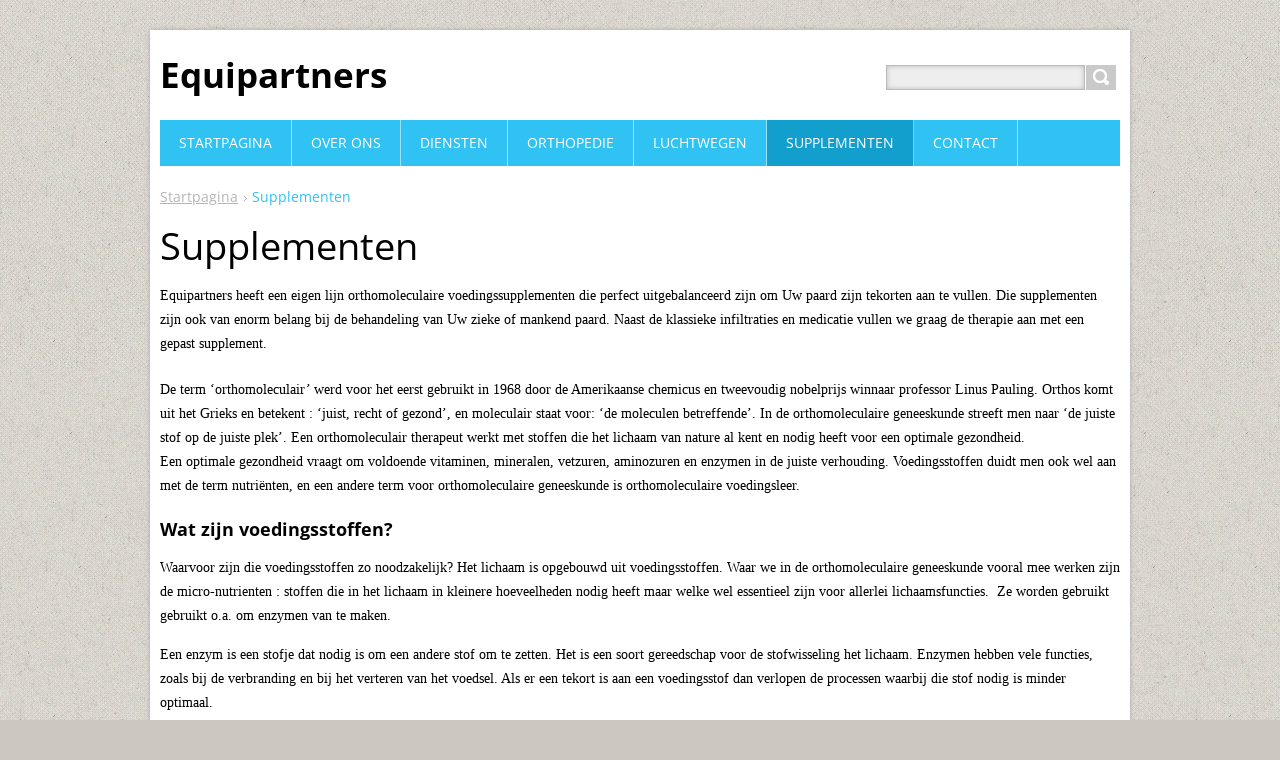

--- FILE ---
content_type: text/html; charset=UTF-8
request_url: https://www.equipartners.be/supplementen/
body_size: 6331
content:
<!DOCTYPE html>
<!--[if IE 8]>    <html class="ie lt-ie10 lt-ie9 no-js" lang="nl"> <![endif]-->
<!--[if IE 9]>    <html class="ie lt-ie10 no-js" lang="nl"> <![endif]-->
<!--[if gt IE 9]><!-->
<html class="no-js" lang="nl">
<!--<![endif]-->
	<head>
		<base href="https://www.equipartners.be/">
  <meta charset="utf-8">
  <meta name="description" content="">
  <meta name="keywords" content="">
  <meta name="generator" content="Webnode">
  <meta name="apple-mobile-web-app-capable" content="yes">
  <meta name="apple-mobile-web-app-status-bar-style" content="black">
  <meta name="format-detection" content="telephone=no">
    <link rel="icon" type="image/svg+xml" href="/favicon.svg" sizes="any">  <link rel="icon" type="image/svg+xml" href="/favicon16.svg" sizes="16x16">  <link rel="icon" href="/favicon.ico">  <link rel="stylesheet" href="https://www.equipartners.be/wysiwyg/system.style.css">
<link rel="canonical" href="https://www.equipartners.be/supplementen/">
<script type="text/javascript">(function(i,s,o,g,r,a,m){i['GoogleAnalyticsObject']=r;i[r]=i[r]||function(){
			(i[r].q=i[r].q||[]).push(arguments)},i[r].l=1*new Date();a=s.createElement(o),
			m=s.getElementsByTagName(o)[0];a.async=1;a.src=g;m.parentNode.insertBefore(a,m)
			})(window,document,'script','//www.google-analytics.com/analytics.js','ga');ga('create', 'UA-797705-6', 'auto',{"name":"wnd_header"});ga('wnd_header.set', 'dimension1', 'W1');ga('wnd_header.set', 'anonymizeIp', true);ga('wnd_header.send', 'pageview');var pageTrackerAllTrackEvent=function(category,action,opt_label,opt_value){ga('send', 'event', category, action, opt_label, opt_value)};</script>
  <link rel="alternate" type="application/rss+xml" href="https://equipartners.be/rss/all.xml" title="Bekijk alle artiekelen">
<!--[if lte IE 9]><style type="text/css">.cke_skin_webnode iframe {vertical-align: baseline !important;}</style><![endif]-->
		<title>Supplementen :: Equipartners</title>
		<meta name="robots" content="index, follow">
		<meta name="googlebot" content="index, follow">
		<meta name="viewport" content="width=device-width, initial-scale=1">
		<link href="https://d11bh4d8fhuq47.cloudfront.net/_system/skins/v11/50001443/css/style.css" rel="stylesheet" type="text/css" media="screen,projection,handheld,tv">
		<link href="https://d11bh4d8fhuq47.cloudfront.net/_system/skins/v11/50001443/css/ie8-style.css" rel="stylesheet" type="text/css" media="screen,projection,handheld,tv">
		<link href="https://d11bh4d8fhuq47.cloudfront.net/_system/skins/v11/50001443/css/print.css" rel="stylesheet" type="text/css" media="print">
		<script type="text/javascript">
			/* <![CDATA[ */
			var wnTplSettings = {};
			wnTplSettings.photogallerySlideshowStop  = 'Pauze';
			wnTplSettings.photogallerySlideshowStart = 'Diavoorstelling';
			/* ]]> */
		</script>
		<script type="text/javascript" src="https://d11bh4d8fhuq47.cloudfront.net/_system/skins/v11/50001443/js/functions.js"></script>
	
				<script type="text/javascript">
				/* <![CDATA[ */
					
					if (typeof(RS_CFG) == 'undefined') RS_CFG = new Array();
					RS_CFG['staticServers'] = new Array('https://d11bh4d8fhuq47.cloudfront.net/');
					RS_CFG['skinServers'] = new Array('https://d11bh4d8fhuq47.cloudfront.net/');
					RS_CFG['filesPath'] = 'https://www.equipartners.be/_files/';
					RS_CFG['filesAWSS3Path'] = 'https://0be03bdcce.clvaw-cdnwnd.com/bab6188db95777d97792e1320f47c8c0/';
					RS_CFG['lbClose'] = 'Sluiten';
					RS_CFG['skin'] = 'default';
					if (!RS_CFG['labels']) RS_CFG['labels'] = new Array();
					RS_CFG['systemName'] = 'Webnode';
						
					RS_CFG['responsiveLayout'] = 1;
					RS_CFG['mobileDevice'] = 0;
					RS_CFG['labels']['copyPasteSource'] = 'Lees meer:';
					
				/* ]]> */
				</script><script type="text/javascript" src="https://d11bh4d8fhuq47.cloudfront.net/_system/client/js/compressed/frontend.package.1-3-108.js?ph=0be03bdcce"></script><style type="text/css"></style></head>
    <body>        <div id="mother">

            <!-- HEADER -->
            <div id="header" class="clearfix">
                <div class="box-logo">
                    <div id="logo"><a href="home/" title="Ga naar homepagina"><span id="rbcSystemIdentifierLogo">Equipartners</span></a></div>                </div>

                <p id="menu-mobile">
                    <a href="javascript:void(0);" data="#menuzone" id="showMenu">Menu<span class="ico-menu"></span></a>
                    <a href="javascript:void(0);" class="ico-search" id="showSearch">Doorzoek de website</a>
                </p>
            </div>
            <!-- /HEADER -->

            <!-- MAIN -->
            <div id="main" class="cols-revert">

                <!-- NAVIGATOR -->
                <div id="pageNavigator" class="rbcContentBlock"><p class="breadcrumb"><a class="navFirstPage" href="/home/">Startpagina</a>  <span class="arrow"> &gt; </span><span id="navCurrentPage">Supplementen</span></p></div>                <!-- /NAVIGATOR -->

                <div class="row">

                    <!-- CONTENT -->
                    <div class="wide-content">

                        

      		<div class="wysiwyg">

		<h1>Supplementen</h1>
<div>
	<span style="font-family:georgia,serif;"><span style="font-size:14px;">Equipartners heeft een eigen lijn orthomoleculaire voedingssupplementen die perfect uitgebalanceerd zijn om Uw paard zijn tekorten aan te vullen. Die supplementen zijn ook van enorm belang bij de behandeling van Uw zieke of mankend paard. Naast de klassieke infiltraties en medicatie vullen we graag de therapie aan met een gepast supplement.</span></span></div>
<div>
	&nbsp;</div>
<div>
	<span style="font-family:georgia,serif;"><span style="font-size:14px;">De term ‘orthomoleculair’ werd voor het eerst gebruikt in 1968 door de Amerikaanse chemicus en tweevoudig nobelprijs winnaar professor Linus Pauling.&nbsp;Orthos komt uit het Grieks en betekent : ‘juist, recht of gezond’, en moleculair staat voor: ‘de moleculen betreffende’.&nbsp;In de orthomoleculaire geneeskunde streeft men naar ‘de juiste stof op de juiste plek’. Een orthomoleculair therapeut werkt met stoffen die het lichaam van nature al kent en nodig heeft voor een optimale gezondheid.</span></span></div>
<div>
	<span style="font-family:georgia,serif;"><span style="font-size:14px;">Een optimale gezondheid vraagt om voldoende vitaminen, mineralen, vetzuren, aminozuren en enzymen in de juiste verhouding.&nbsp;Voedingsstoffen duidt men ook wel aan met de term nutriënten, en een andere term voor orthomoleculaire geneeskunde is orthomoleculaire voedingsleer.</span></span></div>
<div>
	&nbsp;</div>
<div>
	<h4>Wat zijn voedingsstoffen?</h4>
	<p><span style="font-family:georgia,serif;"><span style="font-size:14px;">Waarvoor zijn die voedingsstoffen zo noodzakelijk? Het lichaam is opgebouwd uit voedingsstoffen. Waar we in de orthomoleculaire geneeskunde vooral mee werken zijn de micro-nutrienten : stoffen die in het lichaam in kleinere hoeveelheden nodig heeft maar welke wel essentieel zijn voor allerlei lichaamsfuncties.&nbsp; Ze worden gebruikt gebruikt o.a. om enzymen van te maken.</span></span></p>
	<p><span style="font-family:georgia,serif;"><span style="font-size:14px;">Een enzym is een stofje dat nodig is om een andere stof om te zetten. Het is een soort gereedschap voor de stofwisseling het lichaam. Enzymen hebben vele functies, zoals bij de verbranding en bij het verteren van het voedsel. Als er een tekort is aan een voedingsstof dan verlopen de processen waarbij die stof nodig is minder optimaal.</span></span></p>
	<p><span style="font-family:georgia,serif;"><span style="font-size:14px;">Dit kan tot diverse klachten leiden :</span></span></p>
	<ol>
		<li><span style="font-family:georgia,serif;"><span style="font-size:14px;">Zo kan een zinktekort leiden tot witte vlekjes op de nagels maar ook tot een verminderde weerstand tegen infecties.</span></span></li>
		<li><span style="font-family:georgia,serif;"><span style="font-size:14px;">Een tekort aan magnesium kan een slechte botopbouw veroorzaken maar ook depressie, vermoeidheid en gespannen spieren.</span></span></li>
		<li><span style="font-family:georgia,serif;"><span style="font-size:14px;">Zo is van vitamine C gebrek bekend dat het leidt tot ‘scheurbuik’, wat vroeger voorkwam bij zeelieden die geen verse groenten en fruit aten. Hierbij verliest het collageen in bindweefsel zijn samenhang en gaat het ‘scheuren’. Dit gebeurt echter pas bij een groot tekort aan vitamine C (primair tekort).</span></span></li>
		<li><span style="font-family:georgia,serif;"><span style="font-size:14px;">Een kleiner tekort aan vitamine C kan al zorgen voor een slechtere wondgenezing (secundair tekort). In totaal heeft vitamine C een paar honderd verschillende functies in het lichaam.</span></span></li>
	</ol>
</div>
<p>&nbsp;</p>


	        </div>

		
                    </div>
                    <!-- /CONTENT -->

                </div><!-- /ROW -->

            </div>
            <!-- MAIN -->

            <!-- MENU -->
            


      <div id="menuzone" class="menu-main box-menumobile">


		<ul class="menu">
	<li class="first">

      <a href="/home/">

      <span>Startpagina</span>

  </a>

  </li>
	<li>

      <a href="/over-ons/">

      <span>Over ons</span>

  </a>

  
	<ul class="level1">
		<li class="first">

      <a href="/ons-team/">

      <span>Ons team</span>

  </a>

  
		<ul class="level2">
			<li class="first">

      <a href="/ons-team/koen-vandendriessche/">

      <span>Koen Vandendriessche</span>

  </a>

  </li>
			<li>

      <a href="/ons-team/stefan-de-keersmaecker/">

      <span>Stefan De keersmaecker</span>

  </a>

  </li>
			<li class="last">

      <a href="/ons-team/hans-christiaen/">

      <span>Hans Christiaen</span>

  </a>

  </li>
		</ul>
		</li>
		<li class="last">

      <a href="/onze-filosofie2/">

      <span>Onze filosofie</span>

  </a>

  </li>
	</ul>
	</li>
	<li>

      <a href="/diensten/">

      <span>Diensten</span>

  </a>

  
	<ul class="level1">
		<li class="first">

      <a href="/diensten/mankheidsonderzoek/">

      <span>Mankheidsonderzoek</span>

  </a>

  </li>
		<li>

      <a href="/diensten/digitaleradiologie/">

      <span>Digitale Radiologie</span>

  </a>

  </li>
		<li>

      <a href="/diensten/echografie/">

      <span>Echografie</span>

  </a>

  </li>
		<li>

      <a href="/diensten/endoscopie-luchtwegen/">

      <span>Endoscopie luchtwegen</span>

  </a>

  </li>
		<li>

      <a href="/diensten/trainingsbegeleiding/">

      <span>Trainingsbegeleiding</span>

  </a>

  </li>
		<li>

      <a href="/diensten/hydrotherapie/">

      <span>Hydrotherapie</span>

  </a>

  
		<ul class="level2">
			<li class="first">

      <a href="/diensten/hydrotherapie/wat-is-hydrotherapie/">

      <span>Wat is hydrotherapie?</span>

  </a>

  </li>
			<li>

      <a href="/diensten/hydrotherapie/hoe-werkt-hydrotherapie/">

      <span>Hoe werkt hydrotherapie?</span>

  </a>

  </li>
			<li class="last">

      <a href="/diensten/hydrotherapie/waarvoor-gebruiken-we-hydrotherapie/">

      <span>Waarvoor gebruiken we hydrotherapie</span>

  </a>

  </li>
		</ul>
		</li>
		<li>

      <a href="/diensten/lasertherapie/">

      <span>Lasertherapie</span>

  </a>

  </li>
		<li>

      <a href="/diensten/thermografie/">

      <span>Thermografie</span>

  </a>

  </li>
		<li class="last">

      <a href="/diensten/shockwave-therapie/">

      <span>Shockwave therapie</span>

  </a>

  </li>
	</ul>
	</li>
	<li>

      <a href="/behandelingen/">

      <span>Orthopedie</span>

  </a>

  
	<ul class="level1">
		<li class="first">

      <a href="/aandoeningen/orthopedische-aandoeningen/peesproblemen/">

      <span>Pees problemen</span>

  </a>

  
		<ul class="level2">
			<li class="first">

      <a href="/aandoeningen/orthopedische-aandoeningen/peesproblemen/hoe-zijn-pezen-opgebouwd/">

      <span>Hoe zijn pezen opgebouwd?</span>

  </a>

  </li>
			<li>

      <a href="/aandoeningen/orthopedische-aandoeningen/peesproblemen/hoe-ontstaat-een-peesletsel/">

      <span>Hoe ontstaat een peesletsel?</span>

  </a>

  </li>
			<li>

      <a href="/aandoeningen/orthopedische-aandoeningen/peesproblemen/behandeling-acuut-letsel/">

      <span>Behandeling acuut letsel</span>

  </a>

  </li>
			<li>

      <a href="/aandoeningen/orthopedische-aandoeningen/peesproblemen/behandeling-chronisch-letsel/">

      <span>Behandeling chronisch letsel</span>

  </a>

  </li>
			<li>

      <a href="/aandoeningen/orthopedische-aandoeningen/peesproblemen/stamceltherapie/">

      <span>Stamceltherapie?</span>

  </a>

  </li>
			<li>

      <a href="/aandoeningen/orthopedische-aandoeningen/peesproblemen/stamceltherapie-bij-peesletsels/">

      <span>Stamceltherapie bij peesletsels</span>

  </a>

  </li>
			<li class="last">

      <a href="/aandoeningen/orthopedische-aandoeningen/peesproblemen/acp-bij-peesletsels/">

      <span>ACP bij peesletsels</span>

  </a>

  </li>
		</ul>
		</li>
		<li>

      <a href="/behandelingen/gewrichts-problemen/">

      <span>Gewrichts problemen</span>

  </a>

  
		<ul class="level2">
			<li class="first">

      <a href="/behandelingen/gewrichts-problemen/hoe-is-een-gewricht-opgebouwd/">

      <span>Hoe is een gewricht opgebouwd?</span>

  </a>

  </li>
			<li>

      <a href="/behandelingen/gewrichts-problemen/ontstaan-van-gewrichtsaandoeningen/">

      <span>Ontstaan van gewrichtsaandoeningen</span>

  </a>

  </li>
			<li>

      <a href="/aandoeningen/orthopedische-aandoeningen/behandeling-gewrichtsontsteking/">

      <span>Behandeling gewrichtsontsteking</span>

  </a>

  </li>
			<li>

      <a href="/aandoeningen/orthopedische-aandoeningen/ocd-of-osteochondrose-disicans/">

      <span>OCD of Osteochondrose Disicans</span>

  </a>

  </li>
			<li class="last">

      <a href="/aandoeningen/orthopedische-aandoeningen/bursa-podotrochlearis-ontsteking/">

      <span>Bursa Podotrochlearis ontsteking</span>

  </a>

  </li>
		</ul>
		</li>
		<li class="last">

      <a href="/behandelingen/spier-problemen/">

      <span>Spier problemen</span>

  </a>

  
		<ul class="level2">
			<li class="first">

      <a href="/behandelingen/spier-problemen/anatomie-en-normale-fysiologie/">

      <span>Anatomie en normale fysiologie</span>

  </a>

  </li>
			<li>

      <a href="/behandelingen/spier-problemen/spier-contracties/">

      <span>Spier contracties</span>

  </a>

  </li>
			<li>

      <a href="/behandelingen/spier-problemen/soorten-spierletsels/">

      <span>Soorten spierletsels</span>

  </a>

  </li>
			<li>

      <a href="/behandelingen/spier-problemen/lactaat-of-melkzuur-bij-spier-problemen/">

      <span>Lactaat of melkzuur bij spier problemen</span>

  </a>

  </li>
			<li>

      <a href="/behandelingen/spier-problemen/vitamine-e-en-selenium-bij-spierproblemen/">

      <span>Vitamine E en Selenium bij spierproblemen</span>

  </a>

  </li>
			<li>

      <a href="/behandelingen/spier-problemen/magnesium-bij-spierproblemen/">

      <span>Magnesium bij spierproblemen</span>

  </a>

  </li>
			<li class="last">

      <a href="/behandelingen/spier-problemen/meten-van-spierproblemen/">

      <span>Meten van spierproblemen</span>

  </a>

  </li>
		</ul>
		</li>
	</ul>
	</li>
	<li>

      <a href="/aandoeningen/">

      <span>luchtwegen</span>

  </a>

  
	<ul class="level1">
		<li class="first">

      <a href="/aandoeningen/het-normale-ademhalingsstelsel/">

      <span>Het normale ademhalingsstelsel</span>

  </a>

  </li>
		<li>

      <a href="/aandoeningen/respiratoire-aandoeningen/longbloeder/">

      <span>Longbloeder</span>

  </a>

  
		<ul class="level2">
			<li class="first">

      <a href="/aandoeningen/respiratoire-aandoeningen/longbloeder/oorzaken/">

      <span>Oorzaken</span>

  </a>

  </li>
			<li>

      <a href="/aandoeningen/respiratoire-aandoeningen/longbloeder/symptomen/">

      <span>Symptomen</span>

  </a>

  </li>
			<li>

      <a href="/aandoeningen/respiratoire-aandoeningen/longbloeder/diagnose/">

      <span>Diagnose</span>

  </a>

  </li>
			<li>

      <a href="/aandoeningen/respiratoire-aandoeningen/longbloeder/behandeling/">

      <span>Behandeling</span>

  </a>

  </li>
			<li class="last">

      <a href="/aandoeningen/respiratoire-aandoeningen/longbloeder/prognose/">

      <span>Prognose</span>

  </a>

  </li>
		</ul>
		</li>
		<li>

      <a href="/aandoeningen/respiratoire-aandoeningen/verplaatsing-zacht-gehemelte/">

      <span>Verplaatsing zacht gehemelte (DDSP)</span>

  </a>

  </li>
		<li>

      <a href="/aandoeningen/respiratoire-aandoeningen/entrapment-van-de-epiglottis/">

      <span>Entrapment van de epiglottis</span>

  </a>

  </li>
		<li>

      <a href="/aandoeningen/respiratoire-aandoeningen/rhinopneumonie-of-de-blaasjes-ziekte/">

      <span>Rhinopneumonie (EHV 1,4)</span>

  </a>

  </li>
		<li>

      <a href="/aandoeningen/respiratoire-aandoeningen/luchtzakmycose/">

      <span>Luchtzakmycose</span>

  </a>

  </li>
		<li>

      <a href="/aandoeningen/respiratoire-aandoeningen/paarden-influenza/">

      <span>Paarden influenza</span>

  </a>

  </li>
		<li class="last">

      <a href="/aandoeningen/respiratoire-aandoeningen/droes-of-landziekte/">

      <span>Droes of landziekte</span>

  </a>

  </li>
	</ul>
	</li>
	<li class="open selected activeSelected">

      <a href="/supplementen/">

      <span>Supplementen</span>

  </a>

  
	<ul class="level1">
		<li class="first last">

      <a href="/supplementen/causus-immunity-stimulator/">

      <span>Equi Immunity</span>

  </a>

  </li>
	</ul>
	</li>
	<li class="last">

      <a href="/contact/">

      <span>Contact</span>

  </a>

  </li>
</ul>

      </div>

					
            <!-- /MENU -->

            <!-- SEARCH -->
            

		  <div id="searchBox" class="form-search">

		<form action="/search/" method="get" id="fulltextSearch">

		<div class="clearfix">
			<input type="text" name="text" id="fulltextSearchText">
			<input id="fulltextSearchButton" type="submit" value="Zoeken">
		</div>

		</form>

	  </div>

		            <!-- /SEARCH -->

            <!-- FOOTER -->
            <div id="footerCover">
                <div id="footerMain">
                    <div class="row">
                        <div class="col grid-q col-q-1">
                            <div id="menu-lang">
                                <div id="languageSelect"></div>			
                            </div>
                            <!-- CONTACT -->
                            

		<div class="box-contact">
			<h2 class="title-main">Contact</h2>
			<div class="spc">

		

			<p class="address"><strong>Equipartners</strong><br />

	  Mitswegestraat 138<br />
B-8480 Eernegem

	</p>
			

	  <p class="phone">00-32-494-082716</p>

	
			

		<p class="email"><a href="&#109;&#97;&#105;&#108;&#116;&#111;:&#105;&#110;&#102;&#111;&#64;&#101;&#113;&#117;&#105;&#112;&#97;&#114;&#116;&#110;&#101;&#114;&#115;&#46;&#98;&#101;"><span id="rbcContactEmail">&#105;&#110;&#102;&#111;&#64;&#101;&#113;&#117;&#105;&#112;&#97;&#114;&#116;&#110;&#101;&#114;&#115;&#46;&#98;&#101;</span></a></p>

	

		

			</div>
		</div>

					
                            <!-- /CONTACT -->
                                                    </div>

                        <div class="col grid-q col-q-2">

                                                                                </div>

                        <div class="col grid-q col-q-3">
                                                                                </div>

                        <div class="col grid-q col-q-4">
                                                                                </div>
                    </div>
                </div>
                <div id="footerContent">
                    <p class="l">
                        <span id="rbcFooterText" class="rbcNoStyleSpan">Equipartners : kwaliteit in diergeneeskunde en revalidatie</span>                    </p>
                    <p class="r">
                        <span class="rbcSignatureText">Mogelijk gemaakt door <a href="https://www.webnode.nl?utm_source=brand&amp;utm_medium=footer&amp;utm_campaign=premium" rel="nofollow" >Webnode</a></span>                    </p>
                </div>
            </div>
            <!-- /FOOTER -->

        </div>
        <div class="media"></div>
    <div id="rbcFooterHtml"></div><script type="text/javascript">var keenTrackerCmsTrackEvent=function(id){if(typeof _jsTracker=="undefined" || !_jsTracker){return false;};try{var name=_keenEvents[id];var keenEvent={user:{u:_keenData.u,p:_keenData.p,lc:_keenData.lc,t:_keenData.t},action:{identifier:id,name:name,category:'cms',platform:'WND1',version:'2.1.157'},browser:{url:location.href,ua:navigator.userAgent,referer_url:document.referrer,resolution:screen.width+'x'+screen.height,ip:'14.191.131.92'}};_jsTracker.jsonpSubmit('PROD',keenEvent,function(err,res){});}catch(err){console.log(err)};};</script></body>
</html>
